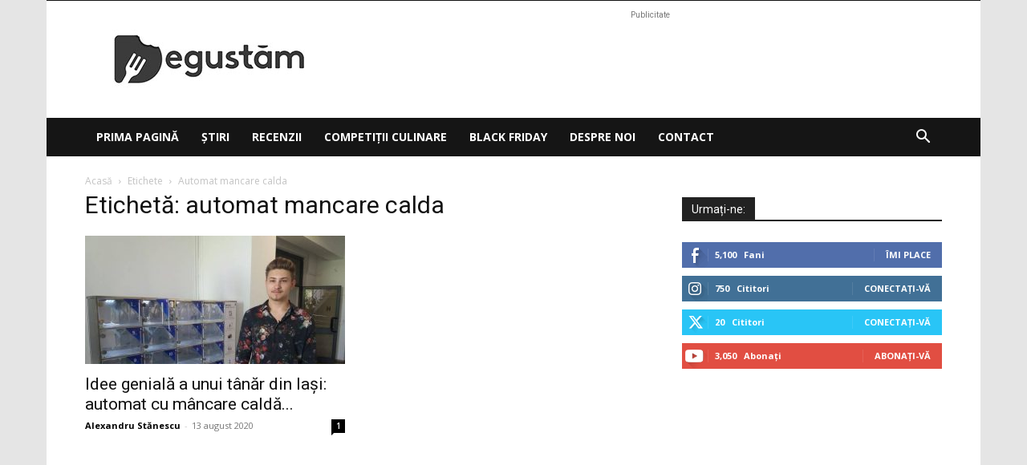

--- FILE ---
content_type: text/html; charset=utf-8
request_url: https://www.google.com/recaptcha/api2/aframe
body_size: 264
content:
<!DOCTYPE HTML><html><head><meta http-equiv="content-type" content="text/html; charset=UTF-8"></head><body><script nonce="osgr0S_vQlA4fA-9Iri1pA">/** Anti-fraud and anti-abuse applications only. See google.com/recaptcha */ try{var clients={'sodar':'https://pagead2.googlesyndication.com/pagead/sodar?'};window.addEventListener("message",function(a){try{if(a.source===window.parent){var b=JSON.parse(a.data);var c=clients[b['id']];if(c){var d=document.createElement('img');d.src=c+b['params']+'&rc='+(localStorage.getItem("rc::a")?sessionStorage.getItem("rc::b"):"");window.document.body.appendChild(d);sessionStorage.setItem("rc::e",parseInt(sessionStorage.getItem("rc::e")||0)+1);localStorage.setItem("rc::h",'1768866555468');}}}catch(b){}});window.parent.postMessage("_grecaptcha_ready", "*");}catch(b){}</script></body></html>